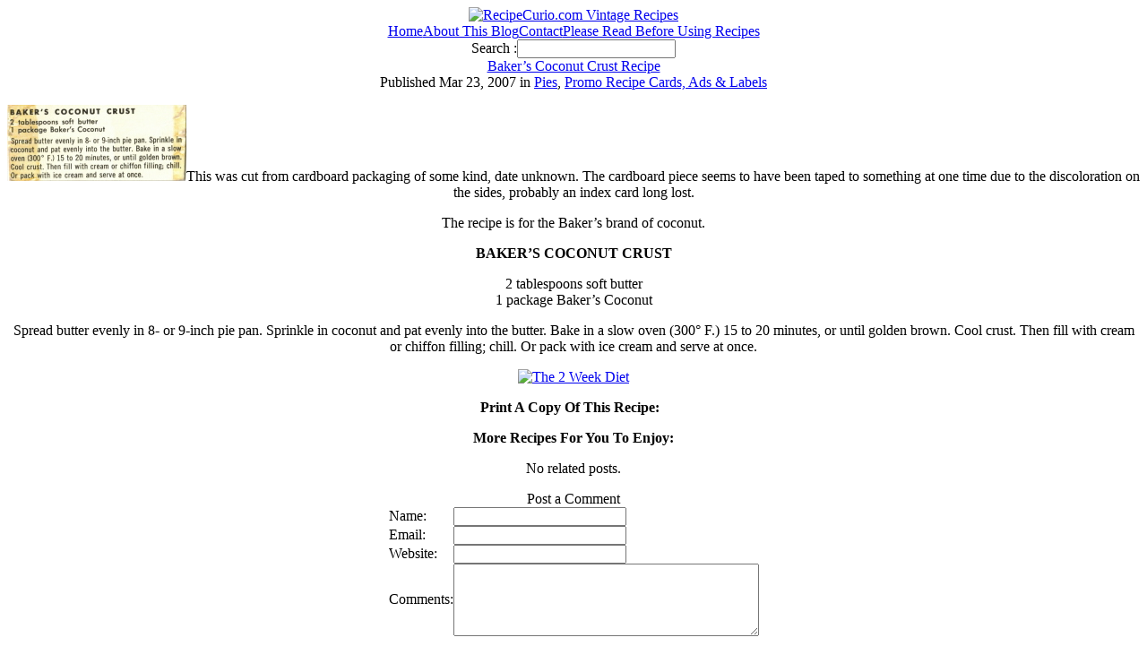

--- FILE ---
content_type: text/html; charset=UTF-8
request_url: https://recipecurio.com/bakers-coconut-crust-recipe/
body_size: 10237
content:
<!DOCTYPE html PUBLIC "-//W3C//DTD XHTML 1.0 Transitional//EN" "http://www.w3.org/TR/xhtml1/DTD/xhtml1-transitional.dtd">
<html xmlns="http://www.w3.org/1999/xhtml" lang="en-US">

<head profile="http://gmpg.org/xfn/11">
<meta http-equiv="Content-Type" content="text/html; charset=UTF-8" />

<title>Baker&#8217;s Coconut Crust Recipe &laquo;  RecipeCurio.com</title>
<link rel="stylesheet" href="https://recipecurio.com/wp-content/themes/recipec/style.css" type="text/css" media="screen" />
<link rel="alternate" type="application/rss+xml" title="RecipeCurio.com RSS Feed" href="https://recipecurio.com/feed/" />
<link rel="pingback" href="https://recipecurio.com/xmlrpc.php" />
<meta name='robots' content='max-image-preview:large' />
<script type="text/javascript">
/* <![CDATA[ */
window.koko_analytics = {"url":"https:\/\/recipecurio.com\/koko-analytics-collect.php","site_url":"https:\/\/recipecurio.com","post_id":152,"path":"\/bakers-coconut-crust-recipe\/","method":"cookie","use_cookie":true};
/* ]]> */
</script>
<link rel="alternate" type="application/rss+xml" title="RecipeCurio.com &raquo; Baker&#8217;s Coconut Crust Recipe Comments Feed" href="https://recipecurio.com/bakers-coconut-crust-recipe/feed/" />
<link rel="alternate" title="oEmbed (JSON)" type="application/json+oembed" href="https://recipecurio.com/wp-json/oembed/1.0/embed?url=https%3A%2F%2Frecipecurio.com%2Fbakers-coconut-crust-recipe%2F" />
<link rel="alternate" title="oEmbed (XML)" type="text/xml+oembed" href="https://recipecurio.com/wp-json/oembed/1.0/embed?url=https%3A%2F%2Frecipecurio.com%2Fbakers-coconut-crust-recipe%2F&#038;format=xml" />
<style id='wp-img-auto-sizes-contain-inline-css' type='text/css'>
img:is([sizes=auto i],[sizes^="auto," i]){contain-intrinsic-size:3000px 1500px}
/*# sourceURL=wp-img-auto-sizes-contain-inline-css */
</style>
<link rel='stylesheet' id='bcsb_namespace-css' href='https://recipecurio.com/wp-content/plugins/block-comment-spam-bots/css/settings.css?ver=1768681289' type='text/css' media='all' />
<style id='wp-emoji-styles-inline-css' type='text/css'>

	img.wp-smiley, img.emoji {
		display: inline !important;
		border: none !important;
		box-shadow: none !important;
		height: 1em !important;
		width: 1em !important;
		margin: 0 0.07em !important;
		vertical-align: -0.1em !important;
		background: none !important;
		padding: 0 !important;
	}
/*# sourceURL=wp-emoji-styles-inline-css */
</style>
<style id='wp-block-library-inline-css' type='text/css'>
:root{--wp-block-synced-color:#7a00df;--wp-block-synced-color--rgb:122,0,223;--wp-bound-block-color:var(--wp-block-synced-color);--wp-editor-canvas-background:#ddd;--wp-admin-theme-color:#007cba;--wp-admin-theme-color--rgb:0,124,186;--wp-admin-theme-color-darker-10:#006ba1;--wp-admin-theme-color-darker-10--rgb:0,107,160.5;--wp-admin-theme-color-darker-20:#005a87;--wp-admin-theme-color-darker-20--rgb:0,90,135;--wp-admin-border-width-focus:2px}@media (min-resolution:192dpi){:root{--wp-admin-border-width-focus:1.5px}}.wp-element-button{cursor:pointer}:root .has-very-light-gray-background-color{background-color:#eee}:root .has-very-dark-gray-background-color{background-color:#313131}:root .has-very-light-gray-color{color:#eee}:root .has-very-dark-gray-color{color:#313131}:root .has-vivid-green-cyan-to-vivid-cyan-blue-gradient-background{background:linear-gradient(135deg,#00d084,#0693e3)}:root .has-purple-crush-gradient-background{background:linear-gradient(135deg,#34e2e4,#4721fb 50%,#ab1dfe)}:root .has-hazy-dawn-gradient-background{background:linear-gradient(135deg,#faaca8,#dad0ec)}:root .has-subdued-olive-gradient-background{background:linear-gradient(135deg,#fafae1,#67a671)}:root .has-atomic-cream-gradient-background{background:linear-gradient(135deg,#fdd79a,#004a59)}:root .has-nightshade-gradient-background{background:linear-gradient(135deg,#330968,#31cdcf)}:root .has-midnight-gradient-background{background:linear-gradient(135deg,#020381,#2874fc)}:root{--wp--preset--font-size--normal:16px;--wp--preset--font-size--huge:42px}.has-regular-font-size{font-size:1em}.has-larger-font-size{font-size:2.625em}.has-normal-font-size{font-size:var(--wp--preset--font-size--normal)}.has-huge-font-size{font-size:var(--wp--preset--font-size--huge)}.has-text-align-center{text-align:center}.has-text-align-left{text-align:left}.has-text-align-right{text-align:right}.has-fit-text{white-space:nowrap!important}#end-resizable-editor-section{display:none}.aligncenter{clear:both}.items-justified-left{justify-content:flex-start}.items-justified-center{justify-content:center}.items-justified-right{justify-content:flex-end}.items-justified-space-between{justify-content:space-between}.screen-reader-text{border:0;clip-path:inset(50%);height:1px;margin:-1px;overflow:hidden;padding:0;position:absolute;width:1px;word-wrap:normal!important}.screen-reader-text:focus{background-color:#ddd;clip-path:none;color:#444;display:block;font-size:1em;height:auto;left:5px;line-height:normal;padding:15px 23px 14px;text-decoration:none;top:5px;width:auto;z-index:100000}html :where(.has-border-color){border-style:solid}html :where([style*=border-top-color]){border-top-style:solid}html :where([style*=border-right-color]){border-right-style:solid}html :where([style*=border-bottom-color]){border-bottom-style:solid}html :where([style*=border-left-color]){border-left-style:solid}html :where([style*=border-width]){border-style:solid}html :where([style*=border-top-width]){border-top-style:solid}html :where([style*=border-right-width]){border-right-style:solid}html :where([style*=border-bottom-width]){border-bottom-style:solid}html :where([style*=border-left-width]){border-left-style:solid}html :where(img[class*=wp-image-]){height:auto;max-width:100%}:where(figure){margin:0 0 1em}html :where(.is-position-sticky){--wp-admin--admin-bar--position-offset:var(--wp-admin--admin-bar--height,0px)}@media screen and (max-width:600px){html :where(.is-position-sticky){--wp-admin--admin-bar--position-offset:0px}}

/*# sourceURL=wp-block-library-inline-css */
</style><style id='global-styles-inline-css' type='text/css'>
:root{--wp--preset--aspect-ratio--square: 1;--wp--preset--aspect-ratio--4-3: 4/3;--wp--preset--aspect-ratio--3-4: 3/4;--wp--preset--aspect-ratio--3-2: 3/2;--wp--preset--aspect-ratio--2-3: 2/3;--wp--preset--aspect-ratio--16-9: 16/9;--wp--preset--aspect-ratio--9-16: 9/16;--wp--preset--color--black: #000000;--wp--preset--color--cyan-bluish-gray: #abb8c3;--wp--preset--color--white: #ffffff;--wp--preset--color--pale-pink: #f78da7;--wp--preset--color--vivid-red: #cf2e2e;--wp--preset--color--luminous-vivid-orange: #ff6900;--wp--preset--color--luminous-vivid-amber: #fcb900;--wp--preset--color--light-green-cyan: #7bdcb5;--wp--preset--color--vivid-green-cyan: #00d084;--wp--preset--color--pale-cyan-blue: #8ed1fc;--wp--preset--color--vivid-cyan-blue: #0693e3;--wp--preset--color--vivid-purple: #9b51e0;--wp--preset--gradient--vivid-cyan-blue-to-vivid-purple: linear-gradient(135deg,rgb(6,147,227) 0%,rgb(155,81,224) 100%);--wp--preset--gradient--light-green-cyan-to-vivid-green-cyan: linear-gradient(135deg,rgb(122,220,180) 0%,rgb(0,208,130) 100%);--wp--preset--gradient--luminous-vivid-amber-to-luminous-vivid-orange: linear-gradient(135deg,rgb(252,185,0) 0%,rgb(255,105,0) 100%);--wp--preset--gradient--luminous-vivid-orange-to-vivid-red: linear-gradient(135deg,rgb(255,105,0) 0%,rgb(207,46,46) 100%);--wp--preset--gradient--very-light-gray-to-cyan-bluish-gray: linear-gradient(135deg,rgb(238,238,238) 0%,rgb(169,184,195) 100%);--wp--preset--gradient--cool-to-warm-spectrum: linear-gradient(135deg,rgb(74,234,220) 0%,rgb(151,120,209) 20%,rgb(207,42,186) 40%,rgb(238,44,130) 60%,rgb(251,105,98) 80%,rgb(254,248,76) 100%);--wp--preset--gradient--blush-light-purple: linear-gradient(135deg,rgb(255,206,236) 0%,rgb(152,150,240) 100%);--wp--preset--gradient--blush-bordeaux: linear-gradient(135deg,rgb(254,205,165) 0%,rgb(254,45,45) 50%,rgb(107,0,62) 100%);--wp--preset--gradient--luminous-dusk: linear-gradient(135deg,rgb(255,203,112) 0%,rgb(199,81,192) 50%,rgb(65,88,208) 100%);--wp--preset--gradient--pale-ocean: linear-gradient(135deg,rgb(255,245,203) 0%,rgb(182,227,212) 50%,rgb(51,167,181) 100%);--wp--preset--gradient--electric-grass: linear-gradient(135deg,rgb(202,248,128) 0%,rgb(113,206,126) 100%);--wp--preset--gradient--midnight: linear-gradient(135deg,rgb(2,3,129) 0%,rgb(40,116,252) 100%);--wp--preset--font-size--small: 13px;--wp--preset--font-size--medium: 20px;--wp--preset--font-size--large: 36px;--wp--preset--font-size--x-large: 42px;--wp--preset--spacing--20: 0.44rem;--wp--preset--spacing--30: 0.67rem;--wp--preset--spacing--40: 1rem;--wp--preset--spacing--50: 1.5rem;--wp--preset--spacing--60: 2.25rem;--wp--preset--spacing--70: 3.38rem;--wp--preset--spacing--80: 5.06rem;--wp--preset--shadow--natural: 6px 6px 9px rgba(0, 0, 0, 0.2);--wp--preset--shadow--deep: 12px 12px 50px rgba(0, 0, 0, 0.4);--wp--preset--shadow--sharp: 6px 6px 0px rgba(0, 0, 0, 0.2);--wp--preset--shadow--outlined: 6px 6px 0px -3px rgb(255, 255, 255), 6px 6px rgb(0, 0, 0);--wp--preset--shadow--crisp: 6px 6px 0px rgb(0, 0, 0);}:where(.is-layout-flex){gap: 0.5em;}:where(.is-layout-grid){gap: 0.5em;}body .is-layout-flex{display: flex;}.is-layout-flex{flex-wrap: wrap;align-items: center;}.is-layout-flex > :is(*, div){margin: 0;}body .is-layout-grid{display: grid;}.is-layout-grid > :is(*, div){margin: 0;}:where(.wp-block-columns.is-layout-flex){gap: 2em;}:where(.wp-block-columns.is-layout-grid){gap: 2em;}:where(.wp-block-post-template.is-layout-flex){gap: 1.25em;}:where(.wp-block-post-template.is-layout-grid){gap: 1.25em;}.has-black-color{color: var(--wp--preset--color--black) !important;}.has-cyan-bluish-gray-color{color: var(--wp--preset--color--cyan-bluish-gray) !important;}.has-white-color{color: var(--wp--preset--color--white) !important;}.has-pale-pink-color{color: var(--wp--preset--color--pale-pink) !important;}.has-vivid-red-color{color: var(--wp--preset--color--vivid-red) !important;}.has-luminous-vivid-orange-color{color: var(--wp--preset--color--luminous-vivid-orange) !important;}.has-luminous-vivid-amber-color{color: var(--wp--preset--color--luminous-vivid-amber) !important;}.has-light-green-cyan-color{color: var(--wp--preset--color--light-green-cyan) !important;}.has-vivid-green-cyan-color{color: var(--wp--preset--color--vivid-green-cyan) !important;}.has-pale-cyan-blue-color{color: var(--wp--preset--color--pale-cyan-blue) !important;}.has-vivid-cyan-blue-color{color: var(--wp--preset--color--vivid-cyan-blue) !important;}.has-vivid-purple-color{color: var(--wp--preset--color--vivid-purple) !important;}.has-black-background-color{background-color: var(--wp--preset--color--black) !important;}.has-cyan-bluish-gray-background-color{background-color: var(--wp--preset--color--cyan-bluish-gray) !important;}.has-white-background-color{background-color: var(--wp--preset--color--white) !important;}.has-pale-pink-background-color{background-color: var(--wp--preset--color--pale-pink) !important;}.has-vivid-red-background-color{background-color: var(--wp--preset--color--vivid-red) !important;}.has-luminous-vivid-orange-background-color{background-color: var(--wp--preset--color--luminous-vivid-orange) !important;}.has-luminous-vivid-amber-background-color{background-color: var(--wp--preset--color--luminous-vivid-amber) !important;}.has-light-green-cyan-background-color{background-color: var(--wp--preset--color--light-green-cyan) !important;}.has-vivid-green-cyan-background-color{background-color: var(--wp--preset--color--vivid-green-cyan) !important;}.has-pale-cyan-blue-background-color{background-color: var(--wp--preset--color--pale-cyan-blue) !important;}.has-vivid-cyan-blue-background-color{background-color: var(--wp--preset--color--vivid-cyan-blue) !important;}.has-vivid-purple-background-color{background-color: var(--wp--preset--color--vivid-purple) !important;}.has-black-border-color{border-color: var(--wp--preset--color--black) !important;}.has-cyan-bluish-gray-border-color{border-color: var(--wp--preset--color--cyan-bluish-gray) !important;}.has-white-border-color{border-color: var(--wp--preset--color--white) !important;}.has-pale-pink-border-color{border-color: var(--wp--preset--color--pale-pink) !important;}.has-vivid-red-border-color{border-color: var(--wp--preset--color--vivid-red) !important;}.has-luminous-vivid-orange-border-color{border-color: var(--wp--preset--color--luminous-vivid-orange) !important;}.has-luminous-vivid-amber-border-color{border-color: var(--wp--preset--color--luminous-vivid-amber) !important;}.has-light-green-cyan-border-color{border-color: var(--wp--preset--color--light-green-cyan) !important;}.has-vivid-green-cyan-border-color{border-color: var(--wp--preset--color--vivid-green-cyan) !important;}.has-pale-cyan-blue-border-color{border-color: var(--wp--preset--color--pale-cyan-blue) !important;}.has-vivid-cyan-blue-border-color{border-color: var(--wp--preset--color--vivid-cyan-blue) !important;}.has-vivid-purple-border-color{border-color: var(--wp--preset--color--vivid-purple) !important;}.has-vivid-cyan-blue-to-vivid-purple-gradient-background{background: var(--wp--preset--gradient--vivid-cyan-blue-to-vivid-purple) !important;}.has-light-green-cyan-to-vivid-green-cyan-gradient-background{background: var(--wp--preset--gradient--light-green-cyan-to-vivid-green-cyan) !important;}.has-luminous-vivid-amber-to-luminous-vivid-orange-gradient-background{background: var(--wp--preset--gradient--luminous-vivid-amber-to-luminous-vivid-orange) !important;}.has-luminous-vivid-orange-to-vivid-red-gradient-background{background: var(--wp--preset--gradient--luminous-vivid-orange-to-vivid-red) !important;}.has-very-light-gray-to-cyan-bluish-gray-gradient-background{background: var(--wp--preset--gradient--very-light-gray-to-cyan-bluish-gray) !important;}.has-cool-to-warm-spectrum-gradient-background{background: var(--wp--preset--gradient--cool-to-warm-spectrum) !important;}.has-blush-light-purple-gradient-background{background: var(--wp--preset--gradient--blush-light-purple) !important;}.has-blush-bordeaux-gradient-background{background: var(--wp--preset--gradient--blush-bordeaux) !important;}.has-luminous-dusk-gradient-background{background: var(--wp--preset--gradient--luminous-dusk) !important;}.has-pale-ocean-gradient-background{background: var(--wp--preset--gradient--pale-ocean) !important;}.has-electric-grass-gradient-background{background: var(--wp--preset--gradient--electric-grass) !important;}.has-midnight-gradient-background{background: var(--wp--preset--gradient--midnight) !important;}.has-small-font-size{font-size: var(--wp--preset--font-size--small) !important;}.has-medium-font-size{font-size: var(--wp--preset--font-size--medium) !important;}.has-large-font-size{font-size: var(--wp--preset--font-size--large) !important;}.has-x-large-font-size{font-size: var(--wp--preset--font-size--x-large) !important;}
/*# sourceURL=global-styles-inline-css */
</style>

<style id='classic-theme-styles-inline-css' type='text/css'>
/*! This file is auto-generated */
.wp-block-button__link{color:#fff;background-color:#32373c;border-radius:9999px;box-shadow:none;text-decoration:none;padding:calc(.667em + 2px) calc(1.333em + 2px);font-size:1.125em}.wp-block-file__button{background:#32373c;color:#fff;text-decoration:none}
/*# sourceURL=/wp-includes/css/classic-themes.min.css */
</style>
<link rel='stylesheet' id='wp-pagenavi-css' href='https://recipecurio.com/wp-content/plugins/wp-pagenavi/pagenavi-css.css?ver=2.70' type='text/css' media='all' />
<link rel="https://api.w.org/" href="https://recipecurio.com/wp-json/" /><link rel="alternate" title="JSON" type="application/json" href="https://recipecurio.com/wp-json/wp/v2/posts/152" /><meta name="generator" content="WordPress 6.9" />
<link rel="canonical" href="https://recipecurio.com/bakers-coconut-crust-recipe/" />
<link rel='shortlink' href='https://recipecurio.com/?p=152' />
<style>
#submit {
    display:none;
}
</style>
<link rel='stylesheet' id='yarppRelatedCss-css' href='https://recipecurio.com/wp-content/plugins/yet-another-related-posts-plugin/style/related.css?ver=5.30.11' type='text/css' media='all' />
</head>

<body>
<center>
<div id="page">

<div id="header">
	<div id="header_top">
		<div id="header_title">
  <a href="https://recipecurio.com"><img src="https://recipecurio.com/wp-content/themes/recipec/images/header.jpg" alt="RecipeCurio.com Vintage Recipes" /></a></div>
	</div>
	<div id="header_end">
		<div id="menu">
			<div id="menu_items">
				<a href="https://recipecurio.com">Home</a><a href="https://recipecurio.com/about-this-blog/">About This Blog</a><a href="https://recipecurio.com/contact/">Contact</a><a href="https://recipecurio.com/please-read-before-using-recipes/">Please Read Before Using Recipes</a>			</div>
			<div id="menu_search_box">
				<form method="get" id="searchform" style="display:inline;" action="https://recipecurio.com/">
				<span>&nbsp;Search :</span><input type="text" class="s" value="" name="s" id="s" />
				<input type="image" src="https://recipecurio.com/wp-content/themes/recipec/images/go.gif" class="sub" id="go" />
				</form>
			</div>
		</div>
	</div>
</div>

<div id="blog">
<div id="blog_top">
	<div id="blog_center">
	
				<div class="item_class">
					<div class="item_class_title">
						<div class="item_class_title_text">
							<div class="titles">
								<div class="top_title"><a href="https://recipecurio.com/bakers-coconut-crust-recipe/" rel="bookmark" title="Permanent Link to Baker&#8217;s Coconut Crust Recipe">Baker&#8217;s Coconut Crust Recipe</a></div>
								<div class="end_title">Published Mar 23, 2007 in <a href="https://recipecurio.com/category/baking/pies/" rel="category tag">Pies</a>, <a href="https://recipecurio.com/category/promo/" rel="category tag">Promo Recipe Cards, Ads &amp; Labels</a> </div>
               
						
							
						</div>
					</div>
					<div class="item_class_text">
						<p><img decoding="async" src="https://recipecurio.com/recipe-copies/bakerscoconutcrust.jpg" class="right" alt="Baker's Coconut Crust Recipe - Recipecurio.com" />This was cut from cardboard packaging of some kind, date unknown. The cardboard piece seems to have been taped to something at one time due to the discoloration on the sides, probably an index card long lost.</p>
<p>The recipe is for the Baker&#8217;s brand of coconut.</p>
<p><strong>BAKER&#8217;S COCONUT CRUST</strong></p>
<p>2 tablespoons soft butter<br />
1 package Baker&#8217;s Coconut</p>
<p>Spread butter evenly in 8- or 9-inch pie pan. Sprinkle in coconut and pat evenly into the butter. Bake in a slow oven (300&deg; F.) 15 to 20 minutes, or until golden brown. Cool crust. Then fill with cream or chiffon filling; chill. Or pack with ice cream and serve at once.</p>

<a href="https://ace6fxhun3kziuys0-rgf3mo4z.hop.clickbank.net/" target="_blank"><img class="center" src="https://recipecurio.com/wp-content/uploads/2018/12/300250.gif" alt="The 2 Week Diet" /></a>
<div class="printer">	
<p><strong>Print A Copy Of This Recipe:</strong> <a href="https://recipecurio.com/bakers-coconut-crust-recipe/print/" title="" rel="nofollow"><img class="WP-PrintIcon" src="https://recipecurio.com/wp-content/plugins/wp-print/images/printer_famfamfam.gif" alt="" title="" style="border: 0px;" /></a>&nbsp;<a href="https://recipecurio.com/bakers-coconut-crust-recipe/print/" title="" rel="nofollow"></a>
</p></div>	
<strong>More Recipes For You To Enjoy:</strong>
<div class='yarpp yarpp-related yarpp-related-website yarpp-related-none yarpp-template-list'>
<p>No related posts.</p>
</div>
</div>
</div>
</div>
	
<!-- You can start editing here. -->
<div id="blog_comm">
<a id="comments"></a>

			<!-- If comments are open, but there are no comments. -->

	 


<div id="comments_from_bg">
<a id="respond"></a>
	<div id="comm_post_title">
		Post a Comment
	</div>
	
		
	<div id="comm_post_form">
	<form action="https://recipecurio.com/wp-comments-post.php" method="post" id="commentform">
	
	
	<table cellspacing="0" cellpadding="0">
			<tr>
			<td class="right">
				Name:
			</td>
			<td>
				<input type="text" name="author" id="author" value="" size="22" tabindex="1" />
			</td>
		</tr>
		<tr>
			<td class="right">
				Email:
			</td>
			<td>
				<input type="text" name="email" id="email" value="" size="22" tabindex="2" />
			</td>
		</tr>
		<tr>
			<td class="right">
				Website:
			</td>
			<td>
				<input type="text" name="url" id="url" value="" size="22" tabindex="3" />
			</td>
		</tr>
	
		
	<!--<p><small><strong>XHTML:</strong> You can use these tags: &lt;a href=&quot;&quot; title=&quot;&quot;&gt; &lt;abbr title=&quot;&quot;&gt; &lt;acronym title=&quot;&quot;&gt; &lt;b&gt; &lt;blockquote cite=&quot;&quot;&gt; &lt;cite&gt; &lt;code&gt; &lt;del datetime=&quot;&quot;&gt; &lt;em&gt; &lt;i&gt; &lt;q cite=&quot;&quot;&gt; &lt;s&gt; &lt;strike&gt; &lt;strong&gt; </small></p>-->
		<tr>
			<td class="right">
				Comments:
			</td>
			<td>
				<textarea name="comment" id="comment" cols="40" rows="5" tabindex="4"></textarea>
			</td>
		</tr>
		<tr>
			<td>
			</td>
			<td>
				<input type="image" class="sub" src="https://recipecurio.com/wp-content/themes/recipec/images/sub.gif" />
			</td>
		</tr>
	</table>
	<input type="hidden" name="comment_post_ID" value="152" />
	
	<p style="display: none;"><input type="hidden" id="akismet_comment_nonce" name="akismet_comment_nonce" value="0f9abd611c" /></p><p style="display: none !important;" class="akismet-fields-container" data-prefix="ak_"><label>&#916;<textarea name="ak_hp_textarea" cols="45" rows="8" maxlength="100"></textarea></label><input type="hidden" id="ak_js_1" name="ak_js" value="53"/><script>document.getElementById( "ak_js_1" ).setAttribute( "value", ( new Date() ).getTime() );</script></p>	
	</form>
	</div>
</div>

</div>

	
		</div>
		<div id="blog_right_sidebar">
            <div id="blog_left">
                		
	<div class="sidebar">
						<div id="sidebar_left">

							<ul>
			      <li><h2>RecipeCurio.com</h2>
                                   <div class="sidebar-intro">
<p>You're welcome to take a peek at my collection of vintage recipes &amp; household notes, please print off whatever you like for your own recipe box.</p>
<p>You'll find charming handwritten recipes, old clippings, vintage recipe booklets &amp; promo pieces. They may be a bit tattered, yellowed with age and sometimes stained, but these recipes were saved, used &amp; cherished for decades...and now they've settled here and shared with you!</p>
 </div>
                              		<p><center><a href="https://f3ae4qdvqybyf54s8gymm8ry0r.hop.clickbank.net/" target="_blank"><img src="https://recipecurio.com/wp-content/uploads/2018/12/sbrc141218.png" border="0" alt="Learn More" /></a></center></p>  
			
                                </li>					<li class="widget_rssicon">
									<h2><span>Subscribe to Feeds: </span><a href="https://recipecurio.com/feed/"><img src="https://recipecurio.com/wp-content/themes/recipec/images/rss.gif" width="28" height="29" alt="RSS" /></a></h2>
								</li>
															<li class="widget_categories">
									<h2>Recipe Category</h2>
									<ul>
											<li class="cat-item cat-item-18"><a href="https://recipecurio.com/category/antique/">Antique Recipe Books</a>
<ul class='children'>
	<li class="cat-item cat-item-23"><a href="https://recipecurio.com/category/antique/55-hershey/">55 Recipes For Hershey&#039;s Syrup</a>
</li>
	<li class="cat-item cat-item-47"><a href="https://recipecurio.com/category/antique/crisco-good-pies/">Crisco: Good Pies &amp; How To Make Them</a>
</li>
	<li class="cat-item cat-item-17"><a href="https://recipecurio.com/category/antique/enterprising/">Enterprising Housekeeper</a>
</li>
	<li class="cat-item cat-item-49"><a href="https://recipecurio.com/category/antique/making-biscuits-rb/">Making Biscuits: Royal Baking Powder</a>
</li>
	<li class="cat-item cat-item-46"><a href="https://recipecurio.com/category/antique/spry-1935/">Spry: What Shall I Cook Today?</a>
</li>
	<li class="cat-item cat-item-44"><a href="https://recipecurio.com/category/antique/candy-book/">The Candy Book</a>
</li>
	<li class="cat-item cat-item-45"><a href="https://recipecurio.com/category/antique/salad-book/">The Salad Book</a>
</li>
</ul>
</li>
	<li class="cat-item cat-item-33"><a href="https://recipecurio.com/category/baking/">Baking &amp; Sweets</a>
<ul class='children'>
	<li class="cat-item cat-item-8"><a href="https://recipecurio.com/category/baking/breads/">Breads</a>
</li>
	<li class="cat-item cat-item-34"><a href="https://recipecurio.com/category/baking/buns/">Buns, Rolls &amp; Biscuits</a>
</li>
	<li class="cat-item cat-item-2"><a href="https://recipecurio.com/category/baking/cakes/">Cakes</a>
</li>
	<li class="cat-item cat-item-36"><a href="https://recipecurio.com/category/baking/candies/">Candies</a>
</li>
	<li class="cat-item cat-item-35"><a href="https://recipecurio.com/category/baking/cookies/">Cookies</a>
</li>
	<li class="cat-item cat-item-13"><a href="https://recipecurio.com/category/baking/desserts/">Desserts</a>
</li>
	<li class="cat-item cat-item-39"><a href="https://recipecurio.com/category/baking/frosting/">Frosting &amp; Icing</a>
</li>
	<li class="cat-item cat-item-60"><a href="https://recipecurio.com/category/baking/muffins/">Muffin Recipes</a>
</li>
	<li class="cat-item cat-item-12"><a href="https://recipecurio.com/category/baking/pastries/">Pastries</a>
</li>
	<li class="cat-item cat-item-32"><a href="https://recipecurio.com/category/baking/pies/">Pies</a>
</li>
	<li class="cat-item cat-item-37"><a href="https://recipecurio.com/category/baking/squares/">Squares, Bars &amp; Slices</a>
</li>
	<li class="cat-item cat-item-41"><a href="https://recipecurio.com/category/baking/treats/">Treats &amp; Munchies</a>
</li>
</ul>
</li>
	<li class="cat-item cat-item-42"><a href="https://recipecurio.com/category/cooking/">Cooking &amp; Meal Items</a>
<ul class='children'>
	<li class="cat-item cat-item-57"><a href="https://recipecurio.com/category/cooking/breakfast/">Breakfast</a>
</li>
	<li class="cat-item cat-item-6"><a href="https://recipecurio.com/category/cooking/casseroles/">Casseroles &amp; Meat Pies</a>
</li>
	<li class="cat-item cat-item-9"><a href="https://recipecurio.com/category/cooking/meats/">Meats, Fish, Poultry</a>
	<ul class='children'>
	<li class="cat-item cat-item-74"><a href="https://recipecurio.com/category/cooking/meats/chicken/">Chicken</a>
</li>
	<li class="cat-item cat-item-72"><a href="https://recipecurio.com/category/cooking/meats/fish/">Fish &amp; Seafood</a>
</li>
	<li class="cat-item cat-item-5"><a href="https://recipecurio.com/category/cooking/meats/grill/">Grill</a>
</li>
	<li class="cat-item cat-item-71"><a href="https://recipecurio.com/category/cooking/meats/meatloaf/">Meat Loaf</a>
</li>
	<li class="cat-item cat-item-75"><a href="https://recipecurio.com/category/cooking/meats/pork/">Pork</a>
</li>
	<li class="cat-item cat-item-69"><a href="https://recipecurio.com/category/cooking/meats/steak/">Steak</a>
</li>
	<li class="cat-item cat-item-73"><a href="https://recipecurio.com/category/cooking/meats/turkey/">Turkey</a>
</li>
	<li class="cat-item cat-item-68"><a href="https://recipecurio.com/category/cooking/meats/veal/">Veal</a>
</li>
	<li class="cat-item cat-item-66"><a href="https://recipecurio.com/category/cooking/meats/game/">Wild Game</a>
</li>
	</ul>
</li>
	<li class="cat-item cat-item-10"><a href="https://recipecurio.com/category/cooking/side-dishes/">Side Dishes</a>
	<ul class='children'>
	<li class="cat-item cat-item-31"><a href="https://recipecurio.com/category/cooking/side-dishes/eggs/">Egg Dishes</a>
</li>
	<li class="cat-item cat-item-29"><a href="https://recipecurio.com/category/cooking/side-dishes/soups/">Homemade Soups</a>
</li>
	<li class="cat-item cat-item-30"><a href="https://recipecurio.com/category/cooking/side-dishes/potatoes/">Potatoes</a>
</li>
	<li class="cat-item cat-item-62"><a href="https://recipecurio.com/category/cooking/side-dishes/rice/">Rice</a>
</li>
	<li class="cat-item cat-item-26"><a href="https://recipecurio.com/category/cooking/side-dishes/salads/">Salads &amp; Dressings</a>
</li>
	<li class="cat-item cat-item-65"><a href="https://recipecurio.com/category/cooking/side-dishes/vegetables-sides/">Vegetables</a>
</li>
	</ul>
</li>
	<li class="cat-item cat-item-67"><a href="https://recipecurio.com/category/cooking/stew/">Stew Recipes</a>
</li>
</ul>
</li>
	<li class="cat-item cat-item-43"><a href="https://recipecurio.com/category/extras/">Extras</a>
<ul class='children'>
	<li class="cat-item cat-item-7"><a href="https://recipecurio.com/category/extras/beverages/">Beverages</a>
</li>
	<li class="cat-item cat-item-51"><a href="https://recipecurio.com/category/extras/canning/">Canning &amp; Freezing</a>
</li>
	<li class="cat-item cat-item-11"><a href="https://recipecurio.com/category/extras/dips/">Dips, Sauces &amp; Toppings</a>
</li>
	<li class="cat-item cat-item-4"><a href="https://recipecurio.com/category/extras/vegetables/">Fruits &amp; Vegetables</a>
</li>
	<li class="cat-item cat-item-61"><a href="https://recipecurio.com/category/extras/icecream/">Homemade Ice Cream</a>
</li>
	<li class="cat-item cat-item-28"><a href="https://recipecurio.com/category/extras/jams/">Jams, Jellies &amp; Preserves</a>
</li>
	<li class="cat-item cat-item-58"><a href="https://recipecurio.com/category/extras/mincemeat/">Mincemeat Recipes</a>
</li>
	<li class="cat-item cat-item-27"><a href="https://recipecurio.com/category/extras/pickles/">Pickle Recipes</a>
</li>
	<li class="cat-item cat-item-63"><a href="https://recipecurio.com/category/extras/pudding/">Pudding Recipes</a>
</li>
	<li class="cat-item cat-item-52"><a href="https://recipecurio.com/category/extras/relish/">Relish Recipes</a>
</li>
</ul>
</li>
	<li class="cat-item cat-item-25"><a href="https://recipecurio.com/category/promo/">Promo Recipe Cards, Ads &amp; Labels</a>
</li>
	<li class="cat-item cat-item-24"><a href="https://recipecurio.com/category/sheets/">Recipe Sheets &amp; Pamphlets</a>
<ul class='children'>
	<li class="cat-item cat-item-55"><a href="https://recipecurio.com/category/sheets/series/">Betty Crocker Recipe Series</a>
</li>
</ul>
</li>
	<li class="cat-item cat-item-1"><a href="https://recipecurio.com/category/vintage-notes/">Vintage Notes</a>
</li>
	<li class="cat-item cat-item-20"><a href="https://recipecurio.com/category/booklets/">Vintage Recipe Booklets</a>
<ul class='children'>
	<li class="cat-item cat-item-64"><a href="https://recipecurio.com/category/booklets/c-h-frosting/">16 Magic Recipes &#8211; C&amp;H Frosting Sugar</a>
</li>
	<li class="cat-item cat-item-53"><a href="https://recipecurio.com/category/booklets/55-favorite-cake/">55 Favorite Cake Recipes: Kate Smith</a>
</li>
	<li class="cat-item cat-item-76"><a href="https://recipecurio.com/category/booklets/christmas-cookies/">Aunt Jenny&#039;s Christmas Cookies</a>
</li>
	<li class="cat-item cat-item-50"><a href="https://recipecurio.com/category/booklets/bisquick-party/">Bisquick Party Book: Betty Crocker</a>
</li>
	<li class="cat-item cat-item-59"><a href="https://recipecurio.com/category/booklets/fabulous-knox/">Fabulous Foods: Knox</a>
</li>
	<li class="cat-item cat-item-54"><a href="https://recipecurio.com/category/booklets/home-baking/">Home Baking Made Easy: Spry</a>
</li>
	<li class="cat-item cat-item-56"><a href="https://recipecurio.com/category/booklets/home-canning/">Home Canning Guide: Kerr</a>
</li>
	<li class="cat-item cat-item-22"><a href="https://recipecurio.com/category/booklets/jello-beautiful/">Jello Beautiful Desserts</a>
</li>
	<li class="cat-item cat-item-21"><a href="https://recipecurio.com/category/booklets/jello-kids/">Jello Kids Stuff</a>
</li>
	<li class="cat-item cat-item-70"><a href="https://recipecurio.com/category/booklets/recipes-today/">Recipes For Today (WWII)</a>
</li>
</ul>
</li>
	<li class="cat-item cat-item-48"><a href="https://recipecurio.com/category/rations/">WWII &amp; Rations</a>
</li>
									</ul>
								</li>
		

								<li class="widget_recent_comments">
									<h2>Recent Comments</h2>
									<ul>
													<li class="recentcomments"><a href="https://recipecurio.com/light-n-luscious-orange-pie-recipe-clipping/#comment-390052"><span>I've had this recipe since the 90's at least. Was thrilled t...</span></a></li><li class="recentcomments"><a href="https://recipecurio.com/miniature-fruitcakes-recipe/#comment-389977"><span>I think it should be 350 F or 170-180C. Hope this helps.</span></a></li><li class="recentcomments"><a href="https://recipecurio.com/bran-muffin-recipe/#comment-389849"><span>@Carmo - my mom made these for us growing up and I have made...</span></a></li><li class="recentcomments"><a href="https://recipecurio.com/vintage-no-cook-fondant-recipe/#comment-389705"><span>My great Aunt and Grandmother made this back in the '60’s....</span></a></li><li class="recentcomments"><a href="https://recipecurio.com/box-recipes-vintage/#comment-388506"><span>There was a casserole dish...one half had chicken coated in ...</span></a></li><li class="recentcomments"><a href="https://recipecurio.com/pineapple-cheese-icebox-pie-recipe-clipping/#comment-388214"><span>Mother worked at Mc Call’s magazine and saved this recipe ...</span></a></li><li class="recentcomments"><a href="https://recipecurio.com/2-pickled-green-beans-recipes-vintage-clipping/#comment-388074"><span>Thanks @Allen - I could not figure out cooking for 2 ½ hour...</span></a></li><li class="recentcomments"><a href="https://recipecurio.com/crisco-vanilla-frosting-recipe/#comment-387112"><span>You made my day. This is my husband’s favorite pudding fro...</span></a></li><li class="recentcomments"><a href="https://recipecurio.com/almas-kolach/#comment-386138"><span>Alma was my mother-in-law.  She passed away in 1991.  We sur...</span></a></li><li class="recentcomments"><a href="https://recipecurio.com/tuna-macaroni-salad-recipe-handwritten/#comment-385611"><span>This is my favorite summer dish.  This recipe was in my Bett...</span></a></li><li class="recentcomments"><a href="https://recipecurio.com/magic-lemon-meringue-pie-recipe-clipping/#comment-385260"><span>Haven't made this pie in over 10 years. After my husband pas...</span></a></li><li class="recentcomments"><a href="https://recipecurio.com/3-day-lime-pickles-vintage-handwritten-recipe/#comment-384311"><span>It's pickling lime</span></a></li><li class="recentcomments"><a href="https://recipecurio.com/potato-candy-recipe-clipping/#comment-384038"><span>My Grandma Beverly Cork, made potatoes candy when I was a sm...</span></a></li><li class="recentcomments"><a href="https://recipecurio.com/banana-bread-recipe-domino-sugar-clipping/#comment-383472"><span>I am extremely happy to find this recipe.
I had the card fr...</span></a></li><li class="recentcomments"><a href="https://recipecurio.com/homemade-ice-cream-recipe-clipping/#comment-383182"><span>Filling the freezer with milk means to pour your ice cream m...</span></a></li>									</ul>
								</li>
 
                              

													</ul>
							</div>
	</div>
            </div>
            <div id="blog_right">
                	<div class="sidebar">
		<div id="sidebar_right">
			 <div class="sidebar-box">
       Curio pl. Curios, is an interesting or collectible object or piece of art. From the word curiosity. Source: <a href="http://en.wikipedia.org/wiki/Curio">Wikipedia.org</a></div>
 <div class="sidebar-box">
	<b>Latest Recipes</b>	
	<p><a href='https://recipecurio.com/chocolate-covered-cherries-recipe-handwritten/'>Chocolate Covered Cherries Recipe &#8211; Handwritten</a></p>
	<p><a href='https://recipecurio.com/hello-dollies-recipe-card-handwritten/'>Hello Dollies Recipe Card &#8211; Handwritten</a></p>
	<p><a href='https://recipecurio.com/congo-bars-recipe-handwritten/'>Congo Bars Recipe &#8211; Handwritten</a></p>
	<p><a href='https://recipecurio.com/lemon-squares-recipe-card-handwritten/'>Lemon Squares Recipe Card &#8211; Handwritten</a></p>
	<p><a href='https://recipecurio.com/italian-lemon-slice-recipe-card-handwritten/'>Italian Lemon Slice Recipe Card &#8211; Handwritten</a></p>
	<p><a href='https://recipecurio.com/handwritten-lemon-squares-recipe/'>Handwritten Lemon Squares Recipe</a></p>
	<p><a href='https://recipecurio.com/english-ladies-square-recipe-handwritten/'>English Ladies Square Recipe &#8211; Handwritten</a></p>
	<p><a href='https://recipecurio.com/chocolate-creme-de-menthe-bars/'>Chocolate Creme De Menthe Bars</a></p>
	<p><a href='https://recipecurio.com/pecan-pie-surprise-bars-recipe-handwritten/'>Pecan Pie Surprise Bars Recipe &#8211; Handwritten</a></p>
	<p><a href='https://recipecurio.com/date-nut-bars-recipe-card-handwritten/'>Date Nut Bars Recipe Card &#8211; Handwritten</a></p>
</div>

 <div class="sidebar-box">
      <strong>A Look Back:</strong> Use for an old radio, now that TV is here to stay. Remove the "innards" of the old console radio cabinet, add shelves, slick it up with fresh paint, and presto, a bookcase or writing desk stands before you. <strong>Source:</strong> 2,001 Household Hints and Dollar Stretchers (1957)
        </div>

 <div class="sidebar-box">
My vintage recipe collection doesn't stop growing! I have massive amounts of recipes to share and RecipeCurio is growing all the time, make sure to come back and see what's been added!
        </div>


	
					</div>
	</div>
            </div>
		</div>
</div>
</div>


<div id="footer">
	<div id="footer_menu">
    	<a href="https://recipecurio.com">Home</a><a href="https://recipecurio.com/about-this-blog/">About This Blog</a><a href="https://recipecurio.com/contact/">Contact</a><a href="https://recipecurio.com/please-read-before-using-recipes/">Please Read Before Using Recipes</a>    </div>
    <div id="footer_left">
    	<div>
All Contents Copyright &copy; 2006 - 2026 RecipeCurio.com 
        </div>
    </div>
    <div id="footer_right">
    	<div>
        	<a href="http://www.askgraphics.com/" title="Web design"><img src="https://recipecurio.com/wp-content/themes/recipec/images/footer_logo.gif" width="148" height="52" alt="Web design" /></a>
        </div>
    </div>
</div>

		<script type="speculationrules">
{"prefetch":[{"source":"document","where":{"and":[{"href_matches":"/*"},{"not":{"href_matches":["/wp-*.php","/wp-admin/*","/wp-content/uploads/*","/wp-content/*","/wp-content/plugins/*","/wp-content/themes/recipec/*","/*\\?(.+)"]}},{"not":{"selector_matches":"a[rel~=\"nofollow\"]"}},{"not":{"selector_matches":".no-prefetch, .no-prefetch a"}}]},"eagerness":"conservative"}]}
</script>

<!-- Koko Analytics v2.1.3 - https://www.kokoanalytics.com/ -->
<script type="text/javascript">
/* <![CDATA[ */
!function(){var e=window,r=e.koko_analytics;r.trackPageview=function(e,t){"prerender"==document.visibilityState||/bot|crawl|spider|seo|lighthouse|facebookexternalhit|preview/i.test(navigator.userAgent)||navigator.sendBeacon(r.url,new URLSearchParams({pa:e,po:t,r:0==document.referrer.indexOf(r.site_url)?"":document.referrer,m:r.use_cookie?"c":r.method[0]}))},e.addEventListener("load",function(){r.trackPageview(r.path,r.post_id)})}();
/* ]]> */
</script>

<script defer type="text/javascript" src="https://recipecurio.com/wp-content/plugins/akismet/_inc/akismet-frontend.js?ver=1764620420" id="akismet-frontend-js"></script>
<script id="wp-emoji-settings" type="application/json">
{"baseUrl":"https://s.w.org/images/core/emoji/17.0.2/72x72/","ext":".png","svgUrl":"https://s.w.org/images/core/emoji/17.0.2/svg/","svgExt":".svg","source":{"concatemoji":"https://recipecurio.com/wp-includes/js/wp-emoji-release.min.js?ver=6.9"}}
</script>
<script type="module">
/* <![CDATA[ */
/*! This file is auto-generated */
const a=JSON.parse(document.getElementById("wp-emoji-settings").textContent),o=(window._wpemojiSettings=a,"wpEmojiSettingsSupports"),s=["flag","emoji"];function i(e){try{var t={supportTests:e,timestamp:(new Date).valueOf()};sessionStorage.setItem(o,JSON.stringify(t))}catch(e){}}function c(e,t,n){e.clearRect(0,0,e.canvas.width,e.canvas.height),e.fillText(t,0,0);t=new Uint32Array(e.getImageData(0,0,e.canvas.width,e.canvas.height).data);e.clearRect(0,0,e.canvas.width,e.canvas.height),e.fillText(n,0,0);const a=new Uint32Array(e.getImageData(0,0,e.canvas.width,e.canvas.height).data);return t.every((e,t)=>e===a[t])}function p(e,t){e.clearRect(0,0,e.canvas.width,e.canvas.height),e.fillText(t,0,0);var n=e.getImageData(16,16,1,1);for(let e=0;e<n.data.length;e++)if(0!==n.data[e])return!1;return!0}function u(e,t,n,a){switch(t){case"flag":return n(e,"\ud83c\udff3\ufe0f\u200d\u26a7\ufe0f","\ud83c\udff3\ufe0f\u200b\u26a7\ufe0f")?!1:!n(e,"\ud83c\udde8\ud83c\uddf6","\ud83c\udde8\u200b\ud83c\uddf6")&&!n(e,"\ud83c\udff4\udb40\udc67\udb40\udc62\udb40\udc65\udb40\udc6e\udb40\udc67\udb40\udc7f","\ud83c\udff4\u200b\udb40\udc67\u200b\udb40\udc62\u200b\udb40\udc65\u200b\udb40\udc6e\u200b\udb40\udc67\u200b\udb40\udc7f");case"emoji":return!a(e,"\ud83e\u1fac8")}return!1}function f(e,t,n,a){let r;const o=(r="undefined"!=typeof WorkerGlobalScope&&self instanceof WorkerGlobalScope?new OffscreenCanvas(300,150):document.createElement("canvas")).getContext("2d",{willReadFrequently:!0}),s=(o.textBaseline="top",o.font="600 32px Arial",{});return e.forEach(e=>{s[e]=t(o,e,n,a)}),s}function r(e){var t=document.createElement("script");t.src=e,t.defer=!0,document.head.appendChild(t)}a.supports={everything:!0,everythingExceptFlag:!0},new Promise(t=>{let n=function(){try{var e=JSON.parse(sessionStorage.getItem(o));if("object"==typeof e&&"number"==typeof e.timestamp&&(new Date).valueOf()<e.timestamp+604800&&"object"==typeof e.supportTests)return e.supportTests}catch(e){}return null}();if(!n){if("undefined"!=typeof Worker&&"undefined"!=typeof OffscreenCanvas&&"undefined"!=typeof URL&&URL.createObjectURL&&"undefined"!=typeof Blob)try{var e="postMessage("+f.toString()+"("+[JSON.stringify(s),u.toString(),c.toString(),p.toString()].join(",")+"));",a=new Blob([e],{type:"text/javascript"});const r=new Worker(URL.createObjectURL(a),{name:"wpTestEmojiSupports"});return void(r.onmessage=e=>{i(n=e.data),r.terminate(),t(n)})}catch(e){}i(n=f(s,u,c,p))}t(n)}).then(e=>{for(const n in e)a.supports[n]=e[n],a.supports.everything=a.supports.everything&&a.supports[n],"flag"!==n&&(a.supports.everythingExceptFlag=a.supports.everythingExceptFlag&&a.supports[n]);var t;a.supports.everythingExceptFlag=a.supports.everythingExceptFlag&&!a.supports.flag,a.supports.everything||((t=a.source||{}).concatemoji?r(t.concatemoji):t.wpemoji&&t.twemoji&&(r(t.twemoji),r(t.wpemoji)))});
//# sourceURL=https://recipecurio.com/wp-includes/js/wp-emoji-loader.min.js
/* ]]> */
</script>
		
</div>
</center>
</body>
</html>
